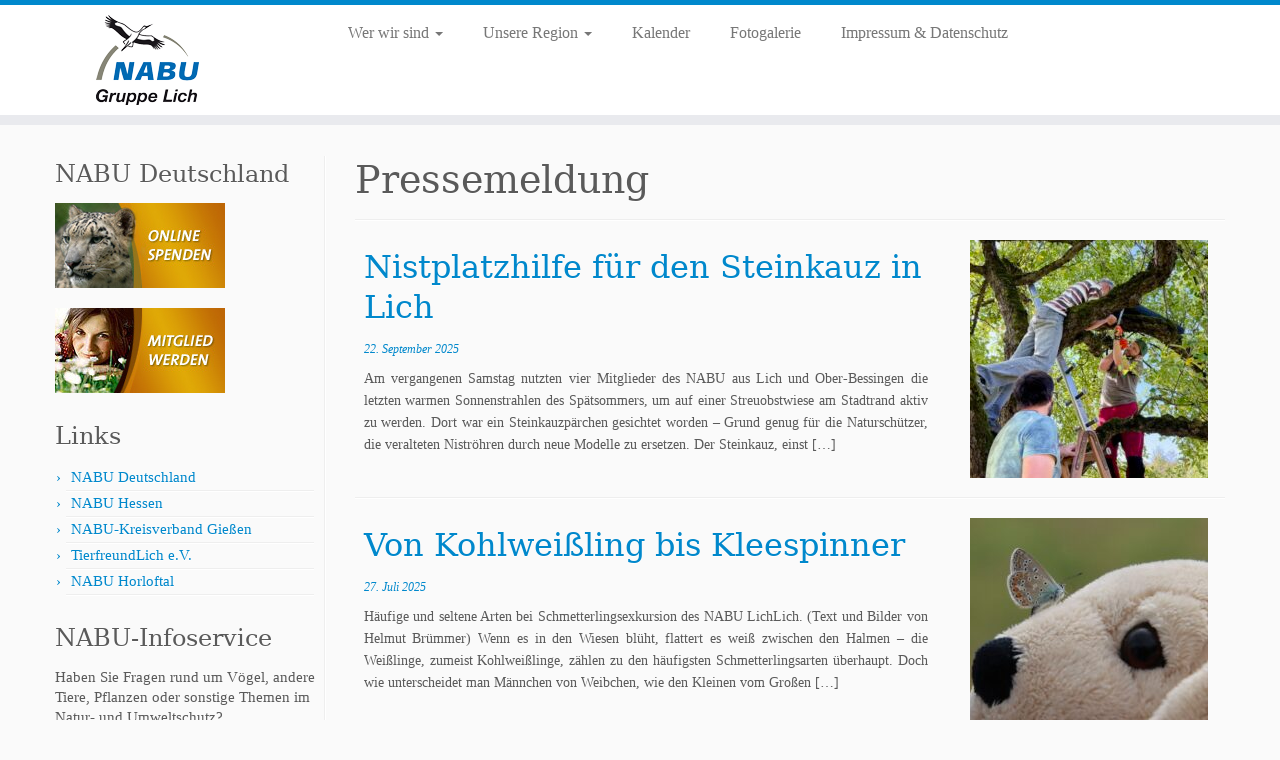

--- FILE ---
content_type: text/html; charset=UTF-8
request_url: https://nabu-lich.de/category/news-presse/pressemeldung/
body_size: 13012
content:
<!DOCTYPE html>
<!--[if IE 7]>
<html class="ie ie7 no-js" lang="de">
<![endif]-->
<!--[if IE 8]>
<html class="ie ie8 no-js" lang="de">
<![endif]-->
<!--[if !(IE 7) | !(IE 8)  ]><!-->
<html class="no-js" lang="de">
<!--<![endif]-->
	<head>
		<meta charset="UTF-8" />
		<meta http-equiv="X-UA-Compatible" content="IE=EDGE" />
		<meta name="viewport" content="width=device-width, initial-scale=1.0" />
        <link rel="profile"  href="https://gmpg.org/xfn/11" />
		<link rel="pingback" href="https://nabu-lich.de/xmlrpc.php" />
		<script>(function(html){html.className = html.className.replace(/\bno-js\b/,'js')})(document.documentElement);</script>
<title>Pressemeldung &#8211; NABU Ortsgruppe Lich</title>
<meta name='robots' content='max-image-preview:large' />
<link rel="alternate" type="application/rss+xml" title="NABU Ortsgruppe Lich &raquo; Feed" href="https://nabu-lich.de/feed/" />
<link rel="alternate" type="application/rss+xml" title="NABU Ortsgruppe Lich &raquo; Kommentar-Feed" href="https://nabu-lich.de/comments/feed/" />
<link rel="alternate" type="text/calendar" title="NABU Ortsgruppe Lich &raquo; iCal Feed" href="https://nabu-lich.de/events/?ical=1" />
<link rel="alternate" type="application/rss+xml" title="NABU Ortsgruppe Lich &raquo; Kategorie-Feed für Pressemeldung" href="https://nabu-lich.de/category/news-presse/pressemeldung/feed/" />
<style id='wp-img-auto-sizes-contain-inline-css' type='text/css'>
img:is([sizes=auto i],[sizes^="auto," i]){contain-intrinsic-size:3000px 1500px}
/*# sourceURL=wp-img-auto-sizes-contain-inline-css */
</style>
<style id='wp-emoji-styles-inline-css' type='text/css'>

	img.wp-smiley, img.emoji {
		display: inline !important;
		border: none !important;
		box-shadow: none !important;
		height: 1em !important;
		width: 1em !important;
		margin: 0 0.07em !important;
		vertical-align: -0.1em !important;
		background: none !important;
		padding: 0 !important;
	}
/*# sourceURL=wp-emoji-styles-inline-css */
</style>
<link rel='stylesheet' id='wp-block-library-css' href='https://nabu-lich.de/wp-includes/css/dist/block-library/style.min.css?ver=6.9' type='text/css' media='all' />
<style id='wp-block-heading-inline-css' type='text/css'>
h1:where(.wp-block-heading).has-background,h2:where(.wp-block-heading).has-background,h3:where(.wp-block-heading).has-background,h4:where(.wp-block-heading).has-background,h5:where(.wp-block-heading).has-background,h6:where(.wp-block-heading).has-background{padding:1.25em 2.375em}h1.has-text-align-left[style*=writing-mode]:where([style*=vertical-lr]),h1.has-text-align-right[style*=writing-mode]:where([style*=vertical-rl]),h2.has-text-align-left[style*=writing-mode]:where([style*=vertical-lr]),h2.has-text-align-right[style*=writing-mode]:where([style*=vertical-rl]),h3.has-text-align-left[style*=writing-mode]:where([style*=vertical-lr]),h3.has-text-align-right[style*=writing-mode]:where([style*=vertical-rl]),h4.has-text-align-left[style*=writing-mode]:where([style*=vertical-lr]),h4.has-text-align-right[style*=writing-mode]:where([style*=vertical-rl]),h5.has-text-align-left[style*=writing-mode]:where([style*=vertical-lr]),h5.has-text-align-right[style*=writing-mode]:where([style*=vertical-rl]),h6.has-text-align-left[style*=writing-mode]:where([style*=vertical-lr]),h6.has-text-align-right[style*=writing-mode]:where([style*=vertical-rl]){rotate:180deg}
/*# sourceURL=https://nabu-lich.de/wp-includes/blocks/heading/style.min.css */
</style>
<style id='wp-block-paragraph-inline-css' type='text/css'>
.is-small-text{font-size:.875em}.is-regular-text{font-size:1em}.is-large-text{font-size:2.25em}.is-larger-text{font-size:3em}.has-drop-cap:not(:focus):first-letter{float:left;font-size:8.4em;font-style:normal;font-weight:100;line-height:.68;margin:.05em .1em 0 0;text-transform:uppercase}body.rtl .has-drop-cap:not(:focus):first-letter{float:none;margin-left:.1em}p.has-drop-cap.has-background{overflow:hidden}:root :where(p.has-background){padding:1.25em 2.375em}:where(p.has-text-color:not(.has-link-color)) a{color:inherit}p.has-text-align-left[style*="writing-mode:vertical-lr"],p.has-text-align-right[style*="writing-mode:vertical-rl"]{rotate:180deg}
/*# sourceURL=https://nabu-lich.de/wp-includes/blocks/paragraph/style.min.css */
</style>
<style id='global-styles-inline-css' type='text/css'>
:root{--wp--preset--aspect-ratio--square: 1;--wp--preset--aspect-ratio--4-3: 4/3;--wp--preset--aspect-ratio--3-4: 3/4;--wp--preset--aspect-ratio--3-2: 3/2;--wp--preset--aspect-ratio--2-3: 2/3;--wp--preset--aspect-ratio--16-9: 16/9;--wp--preset--aspect-ratio--9-16: 9/16;--wp--preset--color--black: #000000;--wp--preset--color--cyan-bluish-gray: #abb8c3;--wp--preset--color--white: #ffffff;--wp--preset--color--pale-pink: #f78da7;--wp--preset--color--vivid-red: #cf2e2e;--wp--preset--color--luminous-vivid-orange: #ff6900;--wp--preset--color--luminous-vivid-amber: #fcb900;--wp--preset--color--light-green-cyan: #7bdcb5;--wp--preset--color--vivid-green-cyan: #00d084;--wp--preset--color--pale-cyan-blue: #8ed1fc;--wp--preset--color--vivid-cyan-blue: #0693e3;--wp--preset--color--vivid-purple: #9b51e0;--wp--preset--gradient--vivid-cyan-blue-to-vivid-purple: linear-gradient(135deg,rgb(6,147,227) 0%,rgb(155,81,224) 100%);--wp--preset--gradient--light-green-cyan-to-vivid-green-cyan: linear-gradient(135deg,rgb(122,220,180) 0%,rgb(0,208,130) 100%);--wp--preset--gradient--luminous-vivid-amber-to-luminous-vivid-orange: linear-gradient(135deg,rgb(252,185,0) 0%,rgb(255,105,0) 100%);--wp--preset--gradient--luminous-vivid-orange-to-vivid-red: linear-gradient(135deg,rgb(255,105,0) 0%,rgb(207,46,46) 100%);--wp--preset--gradient--very-light-gray-to-cyan-bluish-gray: linear-gradient(135deg,rgb(238,238,238) 0%,rgb(169,184,195) 100%);--wp--preset--gradient--cool-to-warm-spectrum: linear-gradient(135deg,rgb(74,234,220) 0%,rgb(151,120,209) 20%,rgb(207,42,186) 40%,rgb(238,44,130) 60%,rgb(251,105,98) 80%,rgb(254,248,76) 100%);--wp--preset--gradient--blush-light-purple: linear-gradient(135deg,rgb(255,206,236) 0%,rgb(152,150,240) 100%);--wp--preset--gradient--blush-bordeaux: linear-gradient(135deg,rgb(254,205,165) 0%,rgb(254,45,45) 50%,rgb(107,0,62) 100%);--wp--preset--gradient--luminous-dusk: linear-gradient(135deg,rgb(255,203,112) 0%,rgb(199,81,192) 50%,rgb(65,88,208) 100%);--wp--preset--gradient--pale-ocean: linear-gradient(135deg,rgb(255,245,203) 0%,rgb(182,227,212) 50%,rgb(51,167,181) 100%);--wp--preset--gradient--electric-grass: linear-gradient(135deg,rgb(202,248,128) 0%,rgb(113,206,126) 100%);--wp--preset--gradient--midnight: linear-gradient(135deg,rgb(2,3,129) 0%,rgb(40,116,252) 100%);--wp--preset--font-size--small: 13px;--wp--preset--font-size--medium: 20px;--wp--preset--font-size--large: 36px;--wp--preset--font-size--x-large: 42px;--wp--preset--spacing--20: 0.44rem;--wp--preset--spacing--30: 0.67rem;--wp--preset--spacing--40: 1rem;--wp--preset--spacing--50: 1.5rem;--wp--preset--spacing--60: 2.25rem;--wp--preset--spacing--70: 3.38rem;--wp--preset--spacing--80: 5.06rem;--wp--preset--shadow--natural: 6px 6px 9px rgba(0, 0, 0, 0.2);--wp--preset--shadow--deep: 12px 12px 50px rgba(0, 0, 0, 0.4);--wp--preset--shadow--sharp: 6px 6px 0px rgba(0, 0, 0, 0.2);--wp--preset--shadow--outlined: 6px 6px 0px -3px rgb(255, 255, 255), 6px 6px rgb(0, 0, 0);--wp--preset--shadow--crisp: 6px 6px 0px rgb(0, 0, 0);}:where(.is-layout-flex){gap: 0.5em;}:where(.is-layout-grid){gap: 0.5em;}body .is-layout-flex{display: flex;}.is-layout-flex{flex-wrap: wrap;align-items: center;}.is-layout-flex > :is(*, div){margin: 0;}body .is-layout-grid{display: grid;}.is-layout-grid > :is(*, div){margin: 0;}:where(.wp-block-columns.is-layout-flex){gap: 2em;}:where(.wp-block-columns.is-layout-grid){gap: 2em;}:where(.wp-block-post-template.is-layout-flex){gap: 1.25em;}:where(.wp-block-post-template.is-layout-grid){gap: 1.25em;}.has-black-color{color: var(--wp--preset--color--black) !important;}.has-cyan-bluish-gray-color{color: var(--wp--preset--color--cyan-bluish-gray) !important;}.has-white-color{color: var(--wp--preset--color--white) !important;}.has-pale-pink-color{color: var(--wp--preset--color--pale-pink) !important;}.has-vivid-red-color{color: var(--wp--preset--color--vivid-red) !important;}.has-luminous-vivid-orange-color{color: var(--wp--preset--color--luminous-vivid-orange) !important;}.has-luminous-vivid-amber-color{color: var(--wp--preset--color--luminous-vivid-amber) !important;}.has-light-green-cyan-color{color: var(--wp--preset--color--light-green-cyan) !important;}.has-vivid-green-cyan-color{color: var(--wp--preset--color--vivid-green-cyan) !important;}.has-pale-cyan-blue-color{color: var(--wp--preset--color--pale-cyan-blue) !important;}.has-vivid-cyan-blue-color{color: var(--wp--preset--color--vivid-cyan-blue) !important;}.has-vivid-purple-color{color: var(--wp--preset--color--vivid-purple) !important;}.has-black-background-color{background-color: var(--wp--preset--color--black) !important;}.has-cyan-bluish-gray-background-color{background-color: var(--wp--preset--color--cyan-bluish-gray) !important;}.has-white-background-color{background-color: var(--wp--preset--color--white) !important;}.has-pale-pink-background-color{background-color: var(--wp--preset--color--pale-pink) !important;}.has-vivid-red-background-color{background-color: var(--wp--preset--color--vivid-red) !important;}.has-luminous-vivid-orange-background-color{background-color: var(--wp--preset--color--luminous-vivid-orange) !important;}.has-luminous-vivid-amber-background-color{background-color: var(--wp--preset--color--luminous-vivid-amber) !important;}.has-light-green-cyan-background-color{background-color: var(--wp--preset--color--light-green-cyan) !important;}.has-vivid-green-cyan-background-color{background-color: var(--wp--preset--color--vivid-green-cyan) !important;}.has-pale-cyan-blue-background-color{background-color: var(--wp--preset--color--pale-cyan-blue) !important;}.has-vivid-cyan-blue-background-color{background-color: var(--wp--preset--color--vivid-cyan-blue) !important;}.has-vivid-purple-background-color{background-color: var(--wp--preset--color--vivid-purple) !important;}.has-black-border-color{border-color: var(--wp--preset--color--black) !important;}.has-cyan-bluish-gray-border-color{border-color: var(--wp--preset--color--cyan-bluish-gray) !important;}.has-white-border-color{border-color: var(--wp--preset--color--white) !important;}.has-pale-pink-border-color{border-color: var(--wp--preset--color--pale-pink) !important;}.has-vivid-red-border-color{border-color: var(--wp--preset--color--vivid-red) !important;}.has-luminous-vivid-orange-border-color{border-color: var(--wp--preset--color--luminous-vivid-orange) !important;}.has-luminous-vivid-amber-border-color{border-color: var(--wp--preset--color--luminous-vivid-amber) !important;}.has-light-green-cyan-border-color{border-color: var(--wp--preset--color--light-green-cyan) !important;}.has-vivid-green-cyan-border-color{border-color: var(--wp--preset--color--vivid-green-cyan) !important;}.has-pale-cyan-blue-border-color{border-color: var(--wp--preset--color--pale-cyan-blue) !important;}.has-vivid-cyan-blue-border-color{border-color: var(--wp--preset--color--vivid-cyan-blue) !important;}.has-vivid-purple-border-color{border-color: var(--wp--preset--color--vivid-purple) !important;}.has-vivid-cyan-blue-to-vivid-purple-gradient-background{background: var(--wp--preset--gradient--vivid-cyan-blue-to-vivid-purple) !important;}.has-light-green-cyan-to-vivid-green-cyan-gradient-background{background: var(--wp--preset--gradient--light-green-cyan-to-vivid-green-cyan) !important;}.has-luminous-vivid-amber-to-luminous-vivid-orange-gradient-background{background: var(--wp--preset--gradient--luminous-vivid-amber-to-luminous-vivid-orange) !important;}.has-luminous-vivid-orange-to-vivid-red-gradient-background{background: var(--wp--preset--gradient--luminous-vivid-orange-to-vivid-red) !important;}.has-very-light-gray-to-cyan-bluish-gray-gradient-background{background: var(--wp--preset--gradient--very-light-gray-to-cyan-bluish-gray) !important;}.has-cool-to-warm-spectrum-gradient-background{background: var(--wp--preset--gradient--cool-to-warm-spectrum) !important;}.has-blush-light-purple-gradient-background{background: var(--wp--preset--gradient--blush-light-purple) !important;}.has-blush-bordeaux-gradient-background{background: var(--wp--preset--gradient--blush-bordeaux) !important;}.has-luminous-dusk-gradient-background{background: var(--wp--preset--gradient--luminous-dusk) !important;}.has-pale-ocean-gradient-background{background: var(--wp--preset--gradient--pale-ocean) !important;}.has-electric-grass-gradient-background{background: var(--wp--preset--gradient--electric-grass) !important;}.has-midnight-gradient-background{background: var(--wp--preset--gradient--midnight) !important;}.has-small-font-size{font-size: var(--wp--preset--font-size--small) !important;}.has-medium-font-size{font-size: var(--wp--preset--font-size--medium) !important;}.has-large-font-size{font-size: var(--wp--preset--font-size--large) !important;}.has-x-large-font-size{font-size: var(--wp--preset--font-size--x-large) !important;}
/*# sourceURL=global-styles-inline-css */
</style>

<style id='classic-theme-styles-inline-css' type='text/css'>
/*! This file is auto-generated */
.wp-block-button__link{color:#fff;background-color:#32373c;border-radius:9999px;box-shadow:none;text-decoration:none;padding:calc(.667em + 2px) calc(1.333em + 2px);font-size:1.125em}.wp-block-file__button{background:#32373c;color:#fff;text-decoration:none}
/*# sourceURL=/wp-includes/css/classic-themes.min.css */
</style>
<link rel='stylesheet' id='responsive-lightbox-swipebox-css' href='https://nabu-lich.de/wp-content/plugins/responsive-lightbox/assets/swipebox/swipebox.min.css?ver=1.5.2' type='text/css' media='all' />
<link rel='stylesheet' id='customizr-fa-css' href='https://nabu-lich.de/wp-content/themes/customizr/assets/shared/fonts/fa/css/fontawesome-all.min.css?ver=4.4.24' type='text/css' media='all' />
<link rel='stylesheet' id='customizr-common-css' href='https://nabu-lich.de/wp-content/themes/customizr/inc/assets/css/tc_common.min.css?ver=4.4.24' type='text/css' media='all' />
<link rel='stylesheet' id='customizr-skin-css' href='https://nabu-lich.de/wp-content/themes/customizr/inc/assets/css/blue.min.css?ver=4.4.24' type='text/css' media='all' />
<style id='customizr-skin-inline-css' type='text/css'>

                  .site-title,.site-description,h1,h2,h3,.tc-dropcap {
                    font-family : 'Georgia','Georgia','serif';
                    font-weight : inherit;
                  }

                  body,.navbar .nav>li>a {
                    font-family : 'Verdana','Geneva','sans-serif';
                    font-weight : inherit;
                  }
table { border-collapse: separate; }
                           body table { border-collapse: collapse; }
                          
.social-links .social-icon:before { content: none } 
.sticky-enabled .tc-shrink-on .site-logo img {
    					height:30px!important;width:auto!important
    				}

    				.sticky-enabled .tc-shrink-on .brand .site-title {
    					font-size:0.6em;opacity:0.8;line-height:1.2em
    				}

.site-logo img.sticky {
                display: none;
             }

            .sticky-enabled .tc-sticky-logo-on .site-logo img {
                display: none;
             }

            .sticky-enabled .tc-sticky-logo-on .site-logo img.sticky{
                display: inline-block;
            }

.tc-rectangular-thumb {
        max-height: 250px;
        height :250px
      }

/*# sourceURL=customizr-skin-inline-css */
</style>
<link rel='stylesheet' id='customizr-style-css' href='https://nabu-lich.de/wp-content/themes/nabu-template/style.css?ver=4.4.24' type='text/css' media='all' />
<link rel='stylesheet' id='fancyboxcss-css' href='https://nabu-lich.de/wp-content/themes/customizr/assets/front/js/libs/fancybox/jquery.fancybox-1.3.4.min.css?ver=6.9' type='text/css' media='all' />
<script type="text/javascript" src="https://nabu-lich.de/wp-includes/js/jquery/jquery.min.js?ver=3.7.1" id="jquery-core-js"></script>
<script type="text/javascript" src="https://nabu-lich.de/wp-includes/js/jquery/jquery-migrate.min.js?ver=3.4.1" id="jquery-migrate-js"></script>
<script type="text/javascript" src="https://nabu-lich.de/wp-content/plugins/responsive-lightbox/assets/swipebox/jquery.swipebox.min.js?ver=1.5.2" id="responsive-lightbox-swipebox-js"></script>
<script src='https://nabu-lich.de/wp-content/plugins/the-events-calendar/common/build/js/underscore-before.js'></script>
<script type="text/javascript" src="https://nabu-lich.de/wp-includes/js/underscore.min.js?ver=1.13.7" id="underscore-js"></script>
<script src='https://nabu-lich.de/wp-content/plugins/the-events-calendar/common/build/js/underscore-after.js'></script>
<script type="text/javascript" src="https://nabu-lich.de/wp-content/plugins/responsive-lightbox/assets/infinitescroll/infinite-scroll.pkgd.min.js?ver=4.0.1" id="responsive-lightbox-infinite-scroll-js"></script>
<script type="text/javascript" id="responsive-lightbox-js-before">
/* <![CDATA[ */
var rlArgs = {"script":"swipebox","selector":"lightbox","customEvents":"","activeGalleries":true,"animation":true,"hideCloseButtonOnMobile":false,"removeBarsOnMobile":false,"hideBars":true,"hideBarsDelay":5000,"videoMaxWidth":1080,"useSVG":true,"loopAtEnd":false,"woocommerce_gallery":false,"ajaxurl":"https:\/\/nabu-lich.de\/wp-admin\/admin-ajax.php","nonce":"0eb2663adb","preview":false,"postId":2291,"scriptExtension":false};

//# sourceURL=responsive-lightbox-js-before
/* ]]> */
</script>
<script type="text/javascript" src="https://nabu-lich.de/wp-content/plugins/responsive-lightbox/js/front.js?ver=2.5.5" id="responsive-lightbox-js"></script>
<script type="text/javascript" src="https://nabu-lich.de/wp-content/themes/customizr/assets/front/js/libs/modernizr.min.js?ver=4.4.24" id="modernizr-js"></script>
<script type="text/javascript" src="https://nabu-lich.de/wp-content/themes/customizr/assets/front/js/libs/fancybox/jquery.fancybox-1.3.4.min.js?ver=4.4.24" id="tc-fancybox-js"></script>
<script type="text/javascript" id="tc-scripts-js-extra">
/* <![CDATA[ */
var TCParams = {"_disabled":[],"FancyBoxState":"1","FancyBoxAutoscale":"1","SliderName":"","SliderDelay":"","SliderHover":"1","centerSliderImg":"1","SmoothScroll":{"Enabled":false,"Options":{"touchpadSupport":false}},"anchorSmoothScroll":"linear","anchorSmoothScrollExclude":{"simple":["[class*=edd]",".tc-carousel-control",".carousel-control","[data-toggle=\"modal\"]","[data-toggle=\"dropdown\"]","[data-toggle=\"tooltip\"]","[data-toggle=\"popover\"]","[data-toggle=\"collapse\"]","[data-toggle=\"tab\"]","[data-toggle=\"pill\"]","[class*=upme]","[class*=um-]"],"deep":{"classes":[],"ids":[]}},"ReorderBlocks":"1","centerAllImg":"1","HasComments":"","LeftSidebarClass":".span3.left.tc-sidebar","RightSidebarClass":".span3.right.tc-sidebar","LoadModernizr":"1","stickyCustomOffset":{"_initial":0,"_scrolling":0,"options":{"_static":true,"_element":""}},"stickyHeader":"1","dropdowntoViewport":"","timerOnScrollAllBrowsers":"1","extLinksStyle":"","extLinksTargetExt":"1","extLinksSkipSelectors":{"classes":["btn","button"],"ids":[]},"dropcapEnabled":"","dropcapWhere":{"post":"1","page":""},"dropcapMinWords":"50","dropcapSkipSelectors":{"tags":["IMG","IFRAME","H1","H2","H3","H4","H5","H6","BLOCKQUOTE","UL","OL"],"classes":["btn","tc-placeholder-wrap"],"id":[]},"imgSmartLoadEnabled":"","imgSmartLoadOpts":{"parentSelectors":[".article-container",".__before_main_wrapper",".widget-front"],"opts":{"excludeImg":[".tc-holder-img"]}},"imgSmartLoadsForSliders":"","goldenRatio":"1.618","gridGoldenRatioLimit":"350","isSecondMenuEnabled":"","secondMenuRespSet":"in-sn-before","isParallaxOn":"1","parallaxRatio":"0.55","pluginCompats":[],"adminAjaxUrl":"https://nabu-lich.de/wp-admin/admin-ajax.php","ajaxUrl":"https://nabu-lich.de/?czrajax=1","frontNonce":{"id":"CZRFrontNonce","handle":"126bf114ed"},"isDevMode":"","isModernStyle":"","i18n":{"Permanently dismiss":"Dauerhaft ausblenden"},"version":"4.4.24","frontNotifications":{"styleSwitcher":{"enabled":false,"content":"","dismissAction":"dismiss_style_switcher_note_front","ajaxUrl":"https://nabu-lich.de/wp-admin/admin-ajax.php"}}};
//# sourceURL=tc-scripts-js-extra
/* ]]> */
</script>
<script type="text/javascript" src="https://nabu-lich.de/wp-content/themes/customizr/inc/assets/js/tc-scripts.min.js?ver=4.4.24" id="tc-scripts-js"></script>
<link rel="https://api.w.org/" href="https://nabu-lich.de/wp-json/" /><link rel="alternate" title="JSON" type="application/json" href="https://nabu-lich.de/wp-json/wp/v2/categories/13" /><link rel="EditURI" type="application/rsd+xml" title="RSD" href="https://nabu-lich.de/xmlrpc.php?rsd" />
<meta name="generator" content="WordPress 6.9" />
<meta name="tec-api-version" content="v1"><meta name="tec-api-origin" content="https://nabu-lich.de"><link rel="alternate" href="https://nabu-lich.de/wp-json/tribe/events/v1/" /><link id="czr-favicon" rel="shortcut icon" href="https://nabu-lich.de/wp-content/uploads/2015/05/favicon.ico" type="image/x-icon">	</head>
	
	<body class="archive category category-pressemeldung category-13 wp-embed-responsive wp-theme-customizr wp-child-theme-nabu-template tribe-no-js tc-fade-hover-links tc-l-sidebar tc-center-images skin-blue customizr-4-4-24-with-child-theme tc-sticky-header sticky-disabled tc-transparent-on-scroll no-navbar tc-regular-menu tc-post-list-context" >
            <a class="screen-reader-text skip-link" href="#content">Zum Inhalt springen</a>
        
    <div id="tc-page-wrap" class="">

  		
  	   	<header class="tc-header clearfix row-fluid tc-tagline-off tc-title-logo-on tc-sticky-logo-on tc-shrink-on tc-menu-on logo-left tc-second-menu-in-sn-before-when-mobile">
  			
        <div class="brand span3 pull-left">
        <a class="site-logo" href="https://nabu-lich.de/" aria-label="NABU Ortsgruppe Lich | "><img src="https://nabu-lich.de/wp-content/uploads/2015/05/3C-LOGO.png" alt="Zurück zur Startseite" width="103" height="90"  data-no-retina class=" attachment-821"/><img src="https://nabu-lich.de/wp-content/uploads/2015/05/logo-header-small.png" alt="Zurück zur Startseite" width="103" height="44"  data-no-retina class="sticky attachment-849"/></a>        </div> <!-- brand span3 -->

              	<div class="navbar-wrapper clearfix span9 tc-submenu-fade tc-submenu-move tc-open-on-hover pull-menu-left">
        	<div class="navbar resp">
          		<div class="navbar-inner" role="navigation">
            		<div class="row-fluid">
              		<div class="nav-collapse collapse tc-hover-menu-wrapper"><div class="menu-hauptmenue-container"><ul id="menu-hauptmenue-2" class="nav tc-hover-menu"><li class="menu-item menu-item-type-post_type menu-item-object-page menu-item-has-children dropdown menu-item-258"><a href="https://nabu-lich.de/wer-wir-sind/">Wer wir sind <strong class="caret"></strong></a>
<ul class="dropdown-menu">
	<li class="menu-item menu-item-type-post_type menu-item-object-page menu-item-261"><a href="https://nabu-lich.de/ziele-des-vereins/">Ziele des Vereins</a></li>
	<li class="menu-item menu-item-type-post_type menu-item-object-page menu-item-295"><a href="https://nabu-lich.de/mitglied-werden/">Mitglied werden</a></li>
	<li class="menu-item menu-item-type-post_type menu-item-object-page menu-item-294"><a href="https://nabu-lich.de/spenden/">Spenden</a></li>
	<li class="menu-item menu-item-type-post_type menu-item-object-page menu-item-296"><a href="https://nabu-lich.de/newsletter/">Newsletter</a></li>
</ul>
</li>
<li class="menu-item menu-item-type-post_type menu-item-object-page menu-item-has-children dropdown menu-item-1080"><a href="https://nabu-lich.de/unsere-region/">Unsere Region <strong class="caret"></strong></a>
<ul class="dropdown-menu">
	<li class="menu-item menu-item-type-taxonomy menu-item-object-category menu-item-1083"><a href="https://nabu-lich.de/category/unsere-region/naturschutzgebiet/">Naturschutzgebiete</a></li>
	<li class="menu-item menu-item-type-taxonomy menu-item-object-category menu-item-1081"><a href="https://nabu-lich.de/category/unsere-region/europaeisches-schutzgebiet/">Europäisches Schutzgebiete</a></li>
</ul>
</li>
<li class="menu-item menu-item-type-custom menu-item-object-custom menu-item-636"><a href="/events">Kalender</a></li>
<li class="menu-item menu-item-type-taxonomy menu-item-object-category menu-item-278"><a href="https://nabu-lich.de/category/galerie/">Fotogalerie</a></li>
<li class="menu-item menu-item-type-post_type menu-item-object-page menu-item-privacy-policy menu-item-293"><a href="https://nabu-lich.de/impressum/">Impressum &#038; Datenschutz</a></li>
</ul></div></div><div class="btn-toggle-nav pull-right"><button type="button" class="btn menu-btn" data-toggle="collapse" data-target=".nav-collapse" title="Menü öffnen" aria-label="Menü öffnen"><span class="icon-bar"></span><span class="icon-bar"></span><span class="icon-bar"></span> </button></div>          			</div><!-- /.row-fluid -->
          		</div><!-- /.navbar-inner -->
        	</div><!-- /.navbar resp -->
      	</div><!-- /.navbar-wrapper -->
    	  		</header>
  		<div id="tc-reset-margin-top" class="container-fluid" style="margin-top:103px"></div><div id="main-wrapper" class="container">

    
    <div class="container" role="main">
        <div class="row column-content-wrapper">

            
        <div class="span3 left tc-sidebar no-widget-icons">
           <div id="left" class="widget-area" role="complementary">
              <aside id="text-2" class="widget widget_text"><h3 class="widget-title">NABU Deutschland</h3>			<div class="textwidget"><a href="/spenden" title="Online Spenden"><img src="/wp-content/themes/nabu-template/img/rubrik_onlinespenden.jpg" alt="Online Spenden" height="85" width="170"></a>
<br/><br/>
<a href="/mitglied-werden" title="Online Spenden"><img src="/wp-content/themes/nabu-template/img/rubrik_mitgliedwerden.jpg" alt="Mitglied werden" height="85" width="170"></a></div>
		</aside><aside id="nav_menu-11" class="widget widget_nav_menu"><h3 class="widget-title">Links</h3><div class="menu-links-container"><ul id="menu-links" class="menu"><li id="menu-item-208" class="menu-item menu-item-type-custom menu-item-object-custom menu-item-208"><a href="http://www.nabu.de/">NABU Deutschland</a></li>
<li id="menu-item-209" class="menu-item menu-item-type-custom menu-item-object-custom menu-item-209"><a href="http://nabu-hessen.de/">NABU Hessen</a></li>
<li id="menu-item-210" class="menu-item menu-item-type-custom menu-item-object-custom menu-item-210"><a href="http://nabu-giessen.de/">NABU-Kreisverband Gießen</a></li>
<li id="menu-item-211" class="menu-item menu-item-type-custom menu-item-object-custom menu-item-211"><a href="http://www.tierfreund-lich.de/">TierfreundLich e.V.</a></li>
<li id="menu-item-1525" class="menu-item menu-item-type-custom menu-item-object-custom menu-item-1525"><a href="https://www.nabu-horlofftal.de/">NABU Horloftal</a></li>
</ul></div></aside><aside id="text-9" class="widget widget_text"><h3 class="widget-title">NABU-Infoservice</h3>			<div class="textwidget"><p>Haben Sie Fragen rund um Vögel, andere Tiere, Pflanzen oder sonstige Themen im Natur- und Umweltschutz?</p>
<p><b>Tel. 030 - 284 984 - 6000</b></p>
<p><snall>Montag bis Freitag 9 bis 16 Uhr</small></p>
</div>
		</aside><aside id="block-2" class="widget widget_block widget_text">
<p></p>
</aside>            </div><!-- //#left or //#right -->
        </div><!--.tc-sidebar -->

        
                <div id="content" class="span9 article-container grid-container">

                            <header class="archive-header">
          <h1 class=""> <span>Pressemeldung</span></h1><hr class="featurette-divider __before_loop">        </header>
        
                        
                                                                                    
                                                                    <article id="post-2291" class="row-fluid grid-item post-2291 post type-post status-publish format-standard category-news-presse category-pressemeldung thumb-position-right squared-expanded czr-hentry">
                                        <div class="grid__item">    <section class="tc-content span8">
              <header class="entry-header">
          <h2 class="entry-title "><a href="https://nabu-lich.de/2025/nistplatzhilfe-fuer-den-steinkauz-in-lich/" rel="bookmark">Nistplatzhilfe für den Steinkauz in Lich</a></h2><div class="entry-meta"><a href="https://nabu-lich.de/2025/09/22/" title="15:27" rel="bookmark"><time class="entry-date updated" datetime="22 Sep., 2025">22. September 2025</time></a>   </div>        </header>
        <section class="entry-summary"><p>Am vergangenen Samstag nutzten vier Mitglieder des NABU aus Lich und Ober-Bessingen die letzten warmen Sonnenstrahlen des Spätsommers, um auf einer Streuobstwiese am Stadtrand aktiv zu werden. Dort war ein Steinkauzpärchen gesichtet worden – Grund genug für die Naturschützer, die veralteten Niströhren durch neue Modelle zu ersetzen. Der Steinkauz, einst [&hellip;]</p>
</section>    </section>
    <section class="tc-thumbnail span4"><div class="thumb-wrapper "><div class="round-div"></div><a class="round-div " href="https://nabu-lich.de/2025/nistplatzhilfe-fuer-den-steinkauz-in-lich/"></a><img width="270" height="250" src="https://nabu-lich.de/wp-content/uploads/2025/09/IMG_3265-270x250.jpg" class="attachment-tc-thumb tc-thumb-type-attachment wp-post-image" alt="" decoding="async" fetchpriority="high" /></div></section><hr class="featurette-divider __loop"></div>                                    </article>
                                
                                                            
                                                                    <article id="post-2271" class="row-fluid grid-item post-2271 post type-post status-publish format-standard has-post-thumbnail category-news-presse category-pressemeldung tag-schmetterlingsexkursion thumb-position-right squared-expanded czr-hentry">
                                        <div class="grid__item">    <section class="tc-content span8">
              <header class="entry-header">
          <h2 class="entry-title "><a href="https://nabu-lich.de/2025/von-kohlweissling-bis-kleespinner/" rel="bookmark">Von Kohlweißling bis Kleespinner</a></h2><div class="entry-meta"><a href="https://nabu-lich.de/2025/07/27/" title="10:12" rel="bookmark"><time class="entry-date updated" datetime="27 Juli, 2025">27. Juli 2025</time></a>   </div>        </header>
        <section class="entry-summary"><p>Häufige und seltene Arten bei Schmetterlingsexkursion des NABU LichLich. (Text und Bilder von Helmut Brümmer) Wenn es in den Wiesen blüht, flattert es weiß zwischen den Halmen – die Weißlinge, zumeist Kohlweißlinge, zählen zu den häufigsten Schmetterlingsarten überhaupt. Doch wie unterscheidet man Männchen von Weibchen, wie den Kleinen vom Großen [&hellip;]</p>
</section>    </section>
    <section class="tc-thumbnail span4"><div class="thumb-wrapper "><div class="round-div"></div><a class="round-div " href="https://nabu-lich.de/2025/von-kohlweissling-bis-kleespinner/"></a><img width="270" height="250" src="https://nabu-lich.de/wp-content/uploads/2025/07/IMG_8072-1-270x250.jpg" class="attachment-tc-thumb tc-thumb-type-thumb wp-post-image wp-post-image" alt="" decoding="async" /></div></section><hr class="featurette-divider __loop"></div>                                    </article>
                                
                                                            
                                                                    <article id="post-2259" class="row-fluid grid-item post-2259 post type-post status-publish format-standard category-news-presse category-pressemeldung thumb-position-right squared-expanded czr-hentry">
                                        <div class="grid__item">    <section class="tc-content span8">
              <header class="entry-header">
          <h2 class="entry-title "><a href="https://nabu-lich.de/2025/vier-partner-fuer-ein-bunteres-lich/" rel="bookmark">Vier Partner für ein bunteres Lich</a></h2><div class="entry-meta"><a href="https://nabu-lich.de/2025/06/23/" title="17:03" rel="bookmark"><time class="entry-date updated" datetime="23 Juni, 2025">23. Juni 2025</time></a>   </div>        </header>
        <section class="entry-summary"><p>Lich, 19.06.2025 Bunter und insektenfreundlicher soll Lich werden. Dazu bedarf es Arbeit an vielen Ecken, und eine davon ist die Einfahrt an der Dietrich-Bonhoeffer-Schule zum großen Rewe-Parkplatz. Um die Steilhänge rechts und links ökologisch aufzuwerten, haben sich vier sehr unterschiedliche Partner zusammengefunden. Die Initiative ging von Garten Volz aus; Geschäftsführer [&hellip;]</p>
</section>    </section>
    <section class="tc-thumbnail span4"><div class="thumb-wrapper "><div class="round-div"></div><a class="round-div " href="https://nabu-lich.de/2025/vier-partner-fuer-ein-bunteres-lich/"></a><img width="270" height="250" src="https://nabu-lich.de/wp-content/uploads/2025/06/IMG_7863a-270x250.jpg" class="attachment-tc-thumb tc-thumb-type-attachment wp-post-image" alt="" decoding="async" /></div></section><hr class="featurette-divider __loop"></div>                                    </article>
                                
                                                            
                                                                    <article id="post-2263" class="row-fluid grid-item post-2263 post type-post status-publish format-standard category-news-presse category-pressemeldung thumb-position-right squared-expanded czr-hentry">
                                        <div class="grid__item">    <section class="tc-content span8">
              <header class="entry-header">
          <h2 class="entry-title "><a href="https://nabu-lich.de/2025/gehoernte-landschaftspfleger-nabu-lich-erkundet-wasserbueffelprojekt-am-bekassinenloch/" rel="bookmark">Gehörnte Landschaftspfleger – NABU Lich erkundet Wasserbüffelprojekt am „Bekassinenloch&#8220;</a></h2><div class="entry-meta"><a href="https://nabu-lich.de/2025/06/22/" title="16:39" rel="bookmark"><time class="entry-date updated" datetime="22 Juni, 2025">22. Juni 2025</time></a>   </div>        </header>
        <section class="entry-summary"><p>Lich/Amöneburg &#8211; 14.06.2025 Einen eindrucksvollen Einblick in naturnahe Landschaftspflege erhielten die Mitglieder der NABU-Gruppe Lich am vergangenen Samstag bei einer Exkursion ins Amöneburger Becken. Dort entsteht seit Mai 2020 auf einer rund 25 Hektar großen Ausgleichsfläche – im Zuge der Bauarbeiten zur A49 – neues Feuchtgrünland. Ungewöhnliche Helfer leisten dabei [&hellip;]</p>
</section>    </section>
    <section class="tc-thumbnail span4"><div class="thumb-wrapper "><div class="round-div"></div><a class="round-div " href="https://nabu-lich.de/2025/gehoernte-landschaftspfleger-nabu-lich-erkundet-wasserbueffelprojekt-am-bekassinenloch/"></a><img width="270" height="250" src="https://nabu-lich.de/wp-content/uploads/2025/06/DSC_4206-270x250.jpg" class="attachment-tc-thumb tc-thumb-type-attachment wp-post-image" alt="" decoding="async" loading="lazy" /></div></section><hr class="featurette-divider __loop"></div>                                    </article>
                                
                                                            
                                                                    <article id="post-2240" class="row-fluid grid-item post-2240 post type-post status-publish format-standard category-allgemein category-news-presse category-pressemeldung thumb-position-right squared-expanded czr-hentry">
                                        <div class="grid__item">    <section class="tc-content span8">
              <header class="entry-header">
          <h2 class="entry-title "><a href="https://nabu-lich.de/2025/mulchen-ist-mord/" rel="bookmark">„Mulchen ist Mord“</a></h2><div class="entry-meta"><a href="https://nabu-lich.de/2025/05/22/" title="13:18" rel="bookmark"><time class="entry-date updated" datetime="22 Mai, 2025">22. Mai 2025</time></a>   </div>        </header>
        <section class="entry-summary"><p>Schmetterlinge und Igel: NABU Lich erinnert an den Grundsatz vom „Mähfreien Mai“ Lich. Ist es für einen solchen Appell nicht längst zu spät? Vielerorts rattern schon lange die Mäher, an den Ackerrändern wird gemulcht. Nein, es ist nicht zu spät, sagt der NABU Lich und erinnert an den Grundsatz vom [&hellip;]</p>
</section>    </section>
    <section class="tc-thumbnail span4"><div class="thumb-wrapper "><div class="round-div"></div><a class="round-div " href="https://nabu-lich.de/2025/mulchen-ist-mord/"></a><img width="270" height="250" src="https://nabu-lich.de/wp-content/uploads/2025/05/Schwalbenschwanz5-270x250.jpg" class="attachment-tc-thumb tc-thumb-type-attachment wp-post-image" alt="" decoding="async" loading="lazy" /></div></section><hr class="featurette-divider __loop"></div>                                    </article>
                                
                                                            
                                                                    <article id="post-2220" class="row-fluid grid-item post-2220 post type-post status-publish format-standard category-news-presse category-pressemeldung thumb-position-right squared-expanded czr-hentry">
                                        <div class="grid__item">    <section class="tc-content span12">
              <header class="entry-header">
          <h2 class="entry-title "><a href="https://nabu-lich.de/2025/alle-voegel-sind-nicht-da/" rel="bookmark">„Alle Vögel sind nicht da?“</a></h2><div class="entry-meta"><a href="https://nabu-lich.de/2025/05/04/" title="9:36" rel="bookmark"><time class="entry-date updated" datetime="4 Mai, 2025">4. Mai 2025</time></a>   </div>        </header>
        <section class="entry-summary"><p>Vogelstimmen-Wanderung mit dem NABU Lich Tagen bereits wieder gehört. Nach der Partnersuche ist die Aufzucht der Brut nun in vollem Gange, und die Revierbehauptung spielt beim Vogelgesang jetzt eine wichtige Rolle. Näherbringen wird die gefiederte Klangwelt den Wanderern der Hungener Diplom-Biologe Frank Bernshausen. Der Gründer und Geschäftsführer der Umweltplanungs-Firma TNL [&hellip;]</p>
</section>    </section>
    <hr class="featurette-divider __loop"></div>                                    </article>
                                
                                                            
                                                                    <article id="post-2213" class="row-fluid grid-item post-2213 post type-post status-publish format-standard category-news-presse category-pressemeldung thumb-position-right squared-expanded czr-hentry">
                                        <div class="grid__item">    <section class="tc-content span8">
              <header class="entry-header">
          <h2 class="entry-title "><a href="https://nabu-lich.de/2025/aprilbowle-und-biberspuren/" rel="bookmark">Aprilbowle und Biberspuren</a></h2><div class="entry-meta"><a href="https://nabu-lich.de/2025/04/30/" title="14:11" rel="bookmark"><time class="entry-date updated" datetime="30 Apr., 2025">30. April 2025</time></a>   </div>        </header>
        <section class="entry-summary"><p>Gießener Allgemeine Kreis Gießen &#8211; LichStand: 29.04.2025, 09:17 Uhr Lich (pm). Gut besucht war der jüngste Spaziergang der NABU-Gruppe Lich, bei dem es neben Geselligkeit vor allem um ein intensives Naturerlebnis und um Fragen und Antworten rund um die Flora und Fauna im Frühling ging. »Vom Eise befreit« hatte der [&hellip;]</p>
</section>    </section>
    <section class="tc-thumbnail span4"><div class="thumb-wrapper "><div class="round-div"></div><a class="round-div " href="https://nabu-lich.de/2025/aprilbowle-und-biberspuren/"></a><img width="270" height="250" src="https://nabu-lich.de/wp-content/uploads/2025/04/37949984-ks-ostern-290425-4c-4770-270x250.jpg" class="attachment-tc-thumb tc-thumb-type-attachment wp-post-image" alt="" decoding="async" loading="lazy" /></div></section><hr class="featurette-divider __loop"></div>                                    </article>
                                
                                                            
                                                                    <article id="post-2208" class="row-fluid grid-item post-2208 post type-post status-publish format-standard category-allgemein category-news-presse category-pressemeldung thumb-position-right squared-expanded czr-hentry">
                                        <div class="grid__item">    <section class="tc-content span12">
              <header class="entry-header">
          <h2 class="entry-title "><a href="https://nabu-lich.de/2025/klaus-peter-emrich-fuer-langjaehrige-vorstandsarbeit-gedankt/" rel="bookmark">Klaus-Peter Emrich für langjährige Vorstandsarbeit gedankt</a></h2><div class="entry-meta"><a href="https://nabu-lich.de/2025/04/10/" title="20:07" rel="bookmark"><time class="entry-date updated" datetime="10 Apr., 2025">10. April 2025</time></a>   </div>        </header>
        <section class="entry-summary"><p>Startseite Kreis Gießen Kreis Gießen &#8211; Gießener AnzeigerStand: 06.04.2025, 23:00 Uhr Sein Nachfolger im NABU-Kreisvorstand wird Joachim Specht. Gremium diskutiert Erwerb von Hochbehältern für Fledermäuse. Kreis Gießen (red). Der Kreisverband des Naturschutzbundes (NABU) hatte die Delegierten der Nabu-Gruppen des Kreises zur Vertreterversammlung ins Bürgerhaus in Lich eingeladen. Im Tätigkeitsbericht des [&hellip;]</p>
</section>    </section>
    <hr class="featurette-divider __loop"></div>                                    </article>
                                
                                                            
                                                                    <article id="post-2197" class="row-fluid grid-item post-2197 post type-post status-publish format-standard category-news-presse category-pressemeldung thumb-position-right squared-expanded czr-hentry">
                                        <div class="grid__item">    <section class="tc-content span8">
              <header class="entry-header">
          <h2 class="entry-title "><a href="https://nabu-lich.de/2025/vorstand-bestaetigt/" rel="bookmark">Vorstand bestätigt</a></h2><div class="entry-meta"><a href="https://nabu-lich.de/2025/04/08/" title="16:47" rel="bookmark"><time class="entry-date updated" datetime="8 Apr., 2025">8. April 2025</time></a>   </div>        </header>
        <section class="entry-summary"><p>Gießener Allgemeine &#8211; Kreis GießenStand: 04.04.2025, 14:54 Uhr &#8211; Von: red Redaktion Gießen/Lich (pm). Achim Zedler, Tim Mattern und Lioba Krämer sind bei der jüngsten Vertreterversammlung in Lich als Vorstandssprecher des NABU-Kreisverbandes wiedergewählt worden. Das erklärten die Naturschützer in einer Pressemitteilung. Neuer Schatzmeister und damit vierter Vorstandssprecher ist Joachim Specht. [&hellip;]</p>
</section>    </section>
    <section class="tc-thumbnail span4"><div class="thumb-wrapper "><div class="round-div"></div><a class="round-div " href="https://nabu-lich.de/2025/vorstand-bestaetigt/"></a><img width="270" height="250" src="https://nabu-lich.de/wp-content/uploads/2025/04/NABU-KV-MV-2025-03-28-270x250.jpg" class="attachment-tc-thumb tc-thumb-type-attachment wp-post-image" alt="" decoding="async" loading="lazy" /></div></section><hr class="featurette-divider __loop"></div>                                    </article>
                                
                                                            
                                                                    <article id="post-2193" class="row-fluid grid-item post-2193 post type-post status-publish format-standard category-allgemein category-news-presse category-pressemeldung thumb-position-right squared-expanded czr-hentry">
                                        <div class="grid__item">    <section class="tc-content span8">
              <header class="entry-header">
          <h2 class="entry-title "><a href="https://nabu-lich.de/2025/mit-samtpfoten-und-kraftmeierei/" rel="bookmark">Mit Samtpfoten und Kraftmeierei</a></h2><div class="entry-meta"><a href="https://nabu-lich.de/2025/04/02/" title="17:29" rel="bookmark"><time class="entry-date updated" datetime="2 Apr., 2025">2. April 2025</time></a>   </div>        </header>
        <section class="entry-summary"><p>Gießener AnzeigerStartseite Kreis Gießen LichStand: 31.03.2025, 23:00 Uhr »Fräulein Brehm« bringt dem Publikum in Lich auf Einladung des NABU gefährdete Tiere nah. Lich (red). Ob Samtpfoten eines Raubtieres oder Kraftmeierei eines Winzlings: Sehr bildhaft, mit viel Foto und Grafik unterlegt &#8211; und vor allem ausdrucksstark in Gesten und Stimme, so [&hellip;]</p>
</section>    </section>
    <section class="tc-thumbnail span4"><div class="thumb-wrapper "><div class="round-div"></div><a class="round-div " href="https://nabu-lich.de/2025/mit-samtpfoten-und-kraftmeierei/"></a><img width="270" height="250" src="https://nabu-lich.de/wp-content/uploads/2025/04/37629684-gikrei-fraeulein-lich-010-4c-1M70-270x250.jpg" class="attachment-tc-thumb tc-thumb-type-attachment wp-post-image" alt="" decoding="async" loading="lazy" /></div></section><hr class="featurette-divider __loop"></div>                                    </article>
                                
                            
                        
                    
        
          <nav id="nav-below" class="navigation">

            <h3 class="assistive-text">
              Beitragsnavigation            </h3>

              <ul class="pager">

                
                  <li class="previous">
                    <span class="nav-previous">
                      <a href="https://nabu-lich.de/category/news-presse/pressemeldung/page/2/" ><span class="meta-nav">&larr;</span> Ältere Beiträge</a>                    </span>
                  </li>

                
                
              </ul>

          </nav><!-- //#nav-below .navigation -->

        
        
                                   <hr class="featurette-divider tc-mobile-separator">
                </div><!--.article-container -->

           
        </div><!--.row -->
    </div><!-- .container role: main -->

    
</div><!-- //#main-wrapper -->

  		<!-- FOOTER -->
  		<footer id="footer" class="">
  		 		    				 <div class="colophon">
			 	<div class="container">
			 		<div class="row-fluid">
					    <div class="span3 social-block pull-left"></div><div class="span6 credits"><p>&middot; <span class="tc-copyright-text">&copy; 2026</span> <a href="https://nabu-lich.de" title="NABU Ortsgruppe Lich" rel="bookmark">NABU Ortsgruppe Lich</a> &middot; <span class="tc-wp-powered-text">Präsentiert von</span> <a class="icon-wordpress" target="_blank" rel="noopener noreferrer" href="https://wordpress.org" title="Präsentiert von WordPress"></a> &middot; <span class="tc-credits-text">Entworfen mit dem <a class="czr-designer-link" href="https://presscustomizr.com/customizr" title="Customizr-Theme">Customizr-Theme</a> </span> &middot;</p></div><div class="span3 backtop"><p class="pull-right"><a class="back-to-top" href="#">Zurück nach oben</a></p></div>	      			</div><!-- .row-fluid -->
	      		</div><!-- .container -->
	      	</div><!-- .colophon -->
	    	  		</footer>
    </div><!-- //#tc-page-wrapper -->
		<script type="speculationrules">
{"prefetch":[{"source":"document","where":{"and":[{"href_matches":"/*"},{"not":{"href_matches":["/wp-*.php","/wp-admin/*","/wp-content/uploads/*","/wp-content/*","/wp-content/plugins/*","/wp-content/themes/nabu-template/*","/wp-content/themes/customizr/*","/*\\?(.+)"]}},{"not":{"selector_matches":"a[rel~=\"nofollow\"]"}},{"not":{"selector_matches":".no-prefetch, .no-prefetch a"}}]},"eagerness":"conservative"}]}
</script>
		<script>
		( function ( body ) {
			'use strict';
			body.className = body.className.replace( /\btribe-no-js\b/, 'tribe-js' );
		} )( document.body );
		</script>
		<script> /* <![CDATA[ */var tribe_l10n_datatables = {"aria":{"sort_ascending":": activate to sort column ascending","sort_descending":": activate to sort column descending"},"length_menu":"Show _MENU_ entries","empty_table":"No data available in table","info":"Showing _START_ to _END_ of _TOTAL_ entries","info_empty":"Showing 0 to 0 of 0 entries","info_filtered":"(filtered from _MAX_ total entries)","zero_records":"No matching records found","search":"Search:","all_selected_text":"All items on this page were selected. ","select_all_link":"Select all pages","clear_selection":"Clear Selection.","pagination":{"all":"All","next":"Next","previous":"Previous"},"select":{"rows":{"0":"","_":": Selected %d rows","1":": Selected 1 row"}},"datepicker":{"dayNames":["Sonntag","Montag","Dienstag","Mittwoch","Donnerstag","Freitag","Samstag"],"dayNamesShort":["So.","Mo.","Di.","Mi.","Do.","Fr.","Sa."],"dayNamesMin":["S","M","D","M","D","F","S"],"monthNames":["Januar","Februar","M\u00e4rz","April","Mai","Juni","Juli","August","September","Oktober","November","Dezember"],"monthNamesShort":["Januar","Februar","M\u00e4rz","April","Mai","Juni","Juli","August","September","Oktober","November","Dezember"],"monthNamesMin":["Jan.","Feb.","M\u00e4rz","Apr.","Mai","Juni","Juli","Aug.","Sep.","Okt.","Nov.","Dez."],"nextText":"Next","prevText":"Prev","currentText":"Today","closeText":"Done","today":"Today","clear":"Clear"}};/* ]]> */ </script><script type="text/javascript" src="https://nabu-lich.de/wp-content/plugins/the-events-calendar/common/build/js/user-agent.js?ver=da75d0bdea6dde3898df" id="tec-user-agent-js"></script>
<script type="text/javascript" src="https://nabu-lich.de/wp-includes/js/jquery/ui/core.min.js?ver=1.13.3" id="jquery-ui-core-js"></script>
<script id="wp-emoji-settings" type="application/json">
{"baseUrl":"https://s.w.org/images/core/emoji/17.0.2/72x72/","ext":".png","svgUrl":"https://s.w.org/images/core/emoji/17.0.2/svg/","svgExt":".svg","source":{"concatemoji":"https://nabu-lich.de/wp-includes/js/wp-emoji-release.min.js?ver=6.9"}}
</script>
<script type="module">
/* <![CDATA[ */
/*! This file is auto-generated */
const a=JSON.parse(document.getElementById("wp-emoji-settings").textContent),o=(window._wpemojiSettings=a,"wpEmojiSettingsSupports"),s=["flag","emoji"];function i(e){try{var t={supportTests:e,timestamp:(new Date).valueOf()};sessionStorage.setItem(o,JSON.stringify(t))}catch(e){}}function c(e,t,n){e.clearRect(0,0,e.canvas.width,e.canvas.height),e.fillText(t,0,0);t=new Uint32Array(e.getImageData(0,0,e.canvas.width,e.canvas.height).data);e.clearRect(0,0,e.canvas.width,e.canvas.height),e.fillText(n,0,0);const a=new Uint32Array(e.getImageData(0,0,e.canvas.width,e.canvas.height).data);return t.every((e,t)=>e===a[t])}function p(e,t){e.clearRect(0,0,e.canvas.width,e.canvas.height),e.fillText(t,0,0);var n=e.getImageData(16,16,1,1);for(let e=0;e<n.data.length;e++)if(0!==n.data[e])return!1;return!0}function u(e,t,n,a){switch(t){case"flag":return n(e,"\ud83c\udff3\ufe0f\u200d\u26a7\ufe0f","\ud83c\udff3\ufe0f\u200b\u26a7\ufe0f")?!1:!n(e,"\ud83c\udde8\ud83c\uddf6","\ud83c\udde8\u200b\ud83c\uddf6")&&!n(e,"\ud83c\udff4\udb40\udc67\udb40\udc62\udb40\udc65\udb40\udc6e\udb40\udc67\udb40\udc7f","\ud83c\udff4\u200b\udb40\udc67\u200b\udb40\udc62\u200b\udb40\udc65\u200b\udb40\udc6e\u200b\udb40\udc67\u200b\udb40\udc7f");case"emoji":return!a(e,"\ud83e\u1fac8")}return!1}function f(e,t,n,a){let r;const o=(r="undefined"!=typeof WorkerGlobalScope&&self instanceof WorkerGlobalScope?new OffscreenCanvas(300,150):document.createElement("canvas")).getContext("2d",{willReadFrequently:!0}),s=(o.textBaseline="top",o.font="600 32px Arial",{});return e.forEach(e=>{s[e]=t(o,e,n,a)}),s}function r(e){var t=document.createElement("script");t.src=e,t.defer=!0,document.head.appendChild(t)}a.supports={everything:!0,everythingExceptFlag:!0},new Promise(t=>{let n=function(){try{var e=JSON.parse(sessionStorage.getItem(o));if("object"==typeof e&&"number"==typeof e.timestamp&&(new Date).valueOf()<e.timestamp+604800&&"object"==typeof e.supportTests)return e.supportTests}catch(e){}return null}();if(!n){if("undefined"!=typeof Worker&&"undefined"!=typeof OffscreenCanvas&&"undefined"!=typeof URL&&URL.createObjectURL&&"undefined"!=typeof Blob)try{var e="postMessage("+f.toString()+"("+[JSON.stringify(s),u.toString(),c.toString(),p.toString()].join(",")+"));",a=new Blob([e],{type:"text/javascript"});const r=new Worker(URL.createObjectURL(a),{name:"wpTestEmojiSupports"});return void(r.onmessage=e=>{i(n=e.data),r.terminate(),t(n)})}catch(e){}i(n=f(s,u,c,p))}t(n)}).then(e=>{for(const n in e)a.supports[n]=e[n],a.supports.everything=a.supports.everything&&a.supports[n],"flag"!==n&&(a.supports.everythingExceptFlag=a.supports.everythingExceptFlag&&a.supports[n]);var t;a.supports.everythingExceptFlag=a.supports.everythingExceptFlag&&!a.supports.flag,a.supports.everything||((t=a.source||{}).concatemoji?r(t.concatemoji):t.wpemoji&&t.twemoji&&(r(t.twemoji),r(t.wpemoji)))});
//# sourceURL=https://nabu-lich.de/wp-includes/js/wp-emoji-loader.min.js
/* ]]> */
</script>
	</body>
	</html>

--- FILE ---
content_type: text/css
request_url: https://nabu-lich.de/wp-content/themes/nabu-template/style.css?ver=4.4.24
body_size: 1074
content:
/*
 Theme Name:   NABU Template customizr
 Theme URI:    http://nabu-lich.de/
 Description:  Wordpress Template for NABU
 Author:       Christine Coenen
 Author URI:   http://christine-coenen.de/
 Template:     customizr
 Version:      1.0.0
 Tags:         gray, white, light, blue, red, yellow, green, purple, orange, black, one-column, two-columns, three-columns, left-sidebar, right-sidebar, fluid-layout, responsive-layout, custom-menu, custom-colors, featured-images, full-width-template, theme-options, threaded-comments, translation-ready, sticky-post, post-formats, rtl-language-support, editor-style, nabu
 License: GNU General Public License v2.0 or later
 License URI: http://www.gnu.org/licenses/gpl-2.0.html
*/


@import url("../customizr/style.css");


/* =Theme customization starts here
-------------------------------------------------------------- */

/* DEFAULT
-------------------------------------------------------------- */

/* remove outline around focused links and buttons */
.btn:focus,
a:focus {
	outline: none;
}


/* SIDEBAR
-------------------------------------------------------------- */

/* adjust sidebar margins between widgets */
aside {
	margin-bottom: 25px;
}
/* adjust sidebar font size */
aside, aside.widget ul li a {
	font-size: 15px;
	line-height: 20px;
}
/* remove margin in sidebar lists */
aside ul { 
	margin-left: 6px;
}

/* fix events position */
.hfeed.vcalendar { 
	margin-left: 0; 
	padding-left: 0;
}
/* remove "all events" link */
.tribe-events-widget-link {
	display: none;
}
/* fix event text styles */
.tribe-events-list-widget ol {
	margin: 0;
}
.tribe-events-list-widget ol li {
	margin-bottom: 0;
}
.tribe-events-list-widget-events .tribe-event-title,
.tribe-events-list-widget-events .tribe-event-duration {
	font-size: 15px;
	margin: 0;
	font-weight: normal;
}


/* STARTPAGE
-------------------------------------------------------------- */

/* remove text "Beitragsanavigation" */
#nav-below .assistive-text { display: none; }


/* SIGLE ENTRY
-------------------------------------------------------------- */

/* reduce header margin */
.featurette-divider {
	margin: 15px 0;
}

/* some space for list elements */
.entry-content li {
	margin-bottom: 10px;
}

/* some space for headlines */
.entry-content h2,
.entry-content h3,
.entry-content h4,
.entry-content h5,
.entry-content h6 {
	margin-top: 20px;
}


/* BLOG NAVIGATION
-------------------------------------------------------------- */

/* remove border from pager buttons */
.pager {
	padding: 0;
}
.pager li span {
	border: none;
	padding: 0;
}


/* RELATED PLUGIN
-------------------------------------------------------------- */
/* no bold links */
.yarpp-related li a {
	font-weight: normal !important;
}
/* nicer list */
.yarpp-related ul {
	margin: 0 6px;
	list-style-type: none;
}
.yarpp-related ul li:before {
	content: "›";
	position: relative;
	left: -10px;
	transition: left 0.2s ease 0s;
}


/* CALENDAR PLUGIN
-------------------------------------------------------------- */

/* top margin */
#tribe-events-pg-template {
	margin-top: 35px;
}
/* hide export button */
#tribe-events .tribe-events-ical.tribe-events-button {
	display: none;
}
/* hide google calendar button */
#tribe-events .tribe-events-gcal {
		display: none;
}


/* IMAGE GALLERY
-------------------------------------------------------------- */

/* hide caption */
#swipebox-caption {
	display: none;
}